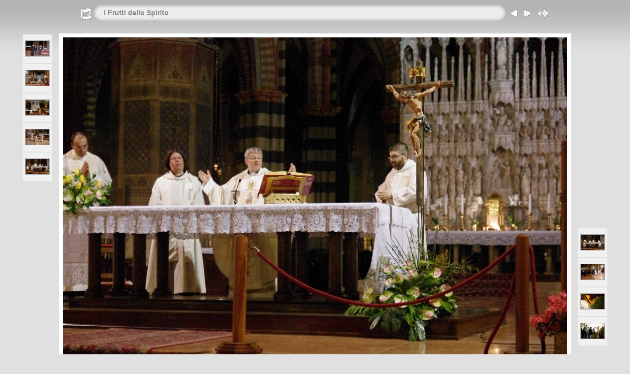

--- FILE ---
content_type: text/html
request_url: https://www.upcm.it/foto/2014.04.30_pellegrinaggio-notturno/slides/IMGP6588.html
body_size: 3121
content:
<!DOCTYPE html PUBLIC "-//W3C//DTD XHTML 1.0 Transitional//EN" "http://www.w3.org/TR/xhtml1/DTD/xhtml1-transitional.dtd">
<html xmlns="http://www.w3.org/1999/xhtml" lang="it" xml:lang="it">

<!-- saved from url=(0014)about:internet -->
<!-- saved from url=(0014)about:internet -->
<head>
<meta http-equiv="Content-Type" content="text/html;charset=UTF-8" />
<meta name="Keywords" content="photo,album,gallery,IMGP6588,IMGP6588" />

<meta http-equiv="Page-Enter" content="blendTrans(Duration=0.5)" />
<meta http-equiv="Page-Exit" content="blendTrans(Duration=0.5)" />
<title>I Frutti dello Spirito/IMGP6588</title>
<script type="text/javascript" src="../res/embedmovie.js"></script>

<script type="text/javascript">
/* <![CDATA[ */


function preventDefault(e) {
	if (document.addEventListener) e.preventDefault();
	else e.returnValue=false;
	return false;
}


function keypress(e) {
	if(typeof _jaWidgetFocus != 'undefined' && _jaWidgetFocus) return true;
	if(document.activeElement && document.activeElement.nodeName == 'input') return true;
	if(!e) var e=window.event;
	if(e.keyCode) keyCode=e.keyCode; 
	else if(e.which) keyCode=e.which;
	switch(keyCode) {
		case 8: window.location="../index.html"; return preventDefault(e); break;
		case 63235: case 39: window.location="IMGP6590.html"+""; return preventDefault(e); break;
		case 63234: case 37: window.location="IMGP6587.html"+""; return preventDefault(e); break;
		case 63273: case 36: window.location="2014.03.30_frutti-dello-spirito.html"+""; return preventDefault(e); break;
		case 63275: case 35: window.location="IMGP6599.html"+""; return preventDefault(e); break;
		case 32: show_down(); setTimeout('show_out()', 200); return preventDefault(e); break;
	}
	return true;
}
function setuplisteners() {
	var isFF = navigator.userAgent.indexOf('Gecko') > -1 && navigator.userAgent.indexOf('KHTML') == -1;
	if (document.addEventListener) {
		document.addEventListener('keypress',keypress,false);
		
	}
	else if (document.attachEvent) {
		document.attachEvent('onkeydown',keypress);
		
	}
}

idx0 = new Image(31,31); idx0.src = "../res/idx.gif";
idx1 = new Image(31,31); idx1.src = "../res/idx1.gif";
next0 = new Image(31,31);next0.src = "../res/next.gif";
next1 = new Image(31,31);next1.src = "../res/next1.gif";
prev0 = new Image(31,31);prev0.src = "../res/prev.gif";
prev1 = new Image(31,31);prev1.src = "../res/prev1.gif";

show0 = new Image(31,31);show0.src = "../res/show.gif";
show1 = new Image(31,31);show1.src = "../res/show1.gif";
stop0 = new Image(31,31);stop0.src = "../res/stop.gif";
stop1 = new Image(31,31);stop1.src = "../res/stop1.gif";

var show_param = -1;
if (window.location.search.length > 1) {
	var parms = window.location.search.substring(1,location.search.length).split("&");
	for (var i = 0; i < parms.length; i++) {		
		if(parms[i].substring(0, parms[i].indexOf("=")) == "show_param") 
			delay = show_param = parms[i].substring(parms[i].indexOf("=") + 1, parms[i].length);
	}
}
var show_delay = show_param;
function show_timer() {
	if (show_delay >= 0) {
		show_delay--;
		if (show_delay < 0 && show_param > 0) {
			window.location="IMGP6590.html?show_param=" + show_param + "";
		}
		else if(show_param > 0) 
			window.status='Time left: '+(show_delay + 1)+' s';
	}
	setTimeout('show_timer()', 1000);	
}
function show_over() {
	document.getElementById("show").src = (show_param >= 0)? stop1.src : show1.src;
	window.status = 'Inizia/Ferma presentazione - Doppio click per cambiare la velocità';
}
function show_out() {
	document.getElementById("show").src = (show_param >= 0)? stop0.src : show0.src;
}
function show_down() {
	el = document.getElementById("show");
	if (show_param >= 0) { 
		show_param = -1; 
		el.src = stop1.src; 
		window.status=''; 
	} 
	else { 
		show_param = 3; 
		el.src = show1.src; 
	} 
	show_delay = show_param; 
}
function change_delay() {
	delay = prompt('Ritardo', (show_param < 0)? 3 : show_param);
	show_param = show_delay = delay; 
	document.getElementById("show").src = show1.src;
}




window.onload = function() {
	setuplisteners();
	show_timer(); show_out();
	
};
/* ]]> */
</script>



<link rel="stylesheet" type="text/css" href="../res/styles.css" />

<link rel="alternate" href="../album.rss" type="application/rss+xml"/>
</head>

<body id="body">
<div style="margin-left:auto; margin-right:auto; padding-bottom:10px; text-align:center;">
<table style="height:54px;" align="center" cellspacing="0" cellpadding="0" border="0">
<tr><td>
<!-- Header of slide pages -->
<table style="width:960px;" align="center" cellspacing="0" cellpadding="0" border="0">
<tr>
<td style="width:31px;">
  <a href="../index.html"><img style="border:0;" src="../res/idx.gif" onmouseover="this.src=idx1.src" onmouseout="this.src=idx0.src" width="31" height="31" title=" Pagina indice " alt="Up" id="idx" /></a></td>
<td style="width:20px;">
  <img style="border:0;" src="../res/hdr_left.gif" width="20" height="31" alt="" /></td>
<td style="text-align:left; background:transparent url(../res/hdr_mid.gif); background-repeat: repeat-x; white-space:nowrap;" class="title"> <a href="../index.html">I Frutti dello Spirito</a> </td>
<td style="width:20px;">
  <img style="border:0;" src="../res/hdr_right.gif" width="20" height="31" alt="" /></td>
<td style="width:31px;">
  <a href="IMGP6587.html"><img style="border:0;" src="../res/prev.gif" onmouseover="this.src=prev1.src" onmouseout="this.src=prev0.src" width="31" height="31" title=" Immagine precedente " alt="Prev" id="prev" /></a></td>
<td style="width:31px;">
  <a href="IMGP6590.html"><img style="border:0;" src="../res/next.gif" onmouseover="this.src=next1.src" onmouseout="this.src=next0.src" width="31" height="31" title=" Immagine successiva " alt="Next" id="next" /></a></td>

<td style="width:31px;">
  <a href="javascript:void(0)"><img style="border:0;" src="../res/show.gif" onmouseover="show_over();" onmouseout="show_out();" onmousedown="show_down();" ondblclick="change_delay();" width="31" height="31" title=" Inizia/Ferma presentazione - Doppio click per cambiare la velocità " alt="Slideshow" id="show" /></a></td>
</tr></table>
</td></tr></table>
<br />


<a name="picttop"></a><map name="imagemap" style="text-decoration:none; border:0;" id="imap"><area coords="0,0,341,680" href="IMGP6587.html" alt=" Immagine precedente " title=" Immagine precedente " /><area coords="682,0,1024,680" href="IMGP6590.html" alt=" Immagine successiva " title=" Immagine successiva " /><area coords="341,0,682,680" href="../index.html" alt=" Pagina indice " title=" Pagina indice " /></map>
<table align="center" border="0" cellspacing="0" cellpadding="0"><tr>
<td style="vertical-align:top;"><table style="width:64px;"><tr><td style="text-align:center; padding:4px; height:50px; border:0px;" class="thumb"><a href="IMGP6582.html"><img src="../thumbs/IMGP6582.JPG" title=" IMGP6582.JPG " alt="IMGP6582" width="48" height="31" class="mthumb" /></a></td></tr><tr><td style="text-align:center; padding:4px; height:50px; border:0px;" class="thumb"><a href="IMGP6583.html"><img src="../thumbs/IMGP6583.JPG" title=" IMGP6583.JPG " alt="IMGP6583" width="48" height="31" class="mthumb" /></a></td></tr><tr><td style="text-align:center; padding:4px; height:50px; border:0px;" class="thumb"><a href="IMGP6584.html"><img src="../thumbs/IMGP6584.JPG" title=" IMGP6584.JPG " alt="IMGP6584" width="48" height="31" class="mthumb" /></a></td></tr><tr><td style="text-align:center; padding:4px; height:50px; border:0px;" class="thumb"><a href="IMGP6585.html"><img src="../thumbs/IMGP6585.JPG" title=" IMGP6585.JPG " alt="IMGP6585" width="48" height="31" class="mthumb" /></a></td></tr><tr><td style="text-align:center; padding:4px; height:50px; border:0px;" class="thumb"><a href="IMGP6587.html"><img src="../thumbs/IMGP6587.JPG" title=" IMGP6587.JPG " alt="IMGP6587" width="48" height="31" class="mthumb" /></a></td></tr></table></td><td style="width:12px">&nbsp;</td>
<td style="text-align:center; width:960px;">
<img id="slide" src="IMGP6588.JPG" class="slideImage" width="1024" height="680" alt="IMGP6588.JPG" title="" usemap="#imagemap" /></td>
<td style="width:12px">&nbsp;</td><td style="vertical-align:bottom"><table style="width:64px;"><tr><td style="text-align:center; padding:4px; height:50px; border:0px;" class="thumb"><a href="IMGP6590.html"><img src="../thumbs/IMGP6590.JPG" title=" IMGP6590.JPG " alt="IMGP6590" width="48" height="31" class="mthumb" /></a></td></tr><tr><td style="text-align:center; padding:4px; height:50px; border:0px;" class="thumb"><a href="IMGP6595.html"><img src="../thumbs/IMGP6595.JPG" title=" IMGP6595.JPG " alt="IMGP6595" width="48" height="31" class="mthumb" /></a></td></tr><tr><td style="text-align:center; padding:4px; height:50px; border:0px;" class="thumb"><a href="IMGP6598.html"><img src="../thumbs/IMGP6598.JPG" title=" IMGP6598.JPG " alt="IMGP6598" width="48" height="31" class="mthumb" /></a></td></tr><tr><td style="text-align:center; padding:4px; height:50px; border:0px;" class="thumb"><a href="IMGP6599.html"><img src="../thumbs/IMGP6599.JPG" title=" IMGP6599.JPG " alt="IMGP6599" width="48" height="31" class="mthumb" /></a></td></tr><tr><td style="text-align:center; padding:4px; height:50px; border:0px;">&nbsp;</td></tr></table></td></tr></table>
<br /> <!-- Comment and image data at BOTTOM -->
<table align="center" style="width:960px;" class="infotable" cellspacing="0" cellpadding="2">
<tr>
  
  <td style="text-align:center; width:941px;" class="smalltxt"><span class="comment">IMGP6588</span></td>
  
  <td class="xsmalltxt"><a href="IMGP6588.JPG" title="Scarica il file corrente. Tasto destro e scegliere &quot;Salva oggetto con nome...&quot; 
per scaricare un immagine o filmato sul disco."><img style="border:0; vertical-align:middle;" src="../res/download.gif" alt="Download" width="17" height="17" /></a></td> <!-- Download Image -->
</tr>
  
  
  
  
  
  
  <tr><td colspan="2" style="text-align:center;" class="xsmalltxt">Immagini totali: <strong>100</strong> | Ultimo aggiornamento: <strong>10/05/14 16.52</strong> | <a href="javascript:void(0)" onclick="window.open('../help.html','Aiuto','toolbar=no,location=no,directories=no,status=no,menubar=no,scrollbars=yes,copyhistory=no,resizable=yes,width=560,height=560')">Aiuto</a></td></tr>
</table>


</div>

<script language="javascript" type="text/javascript">/* <![CDATA[ */
next_image=new Image(); next_image.src="IMGP6590.JPG";
/* ]]> */</script>
<script language="javascript" type="text/javascript">/* <![CDATA[ */
previous_image=new Image(); previous_image.src="IMGP6587.JPG";
/* ]]> */</script>
<div id="jalbumwidgetcontainer"></div>
<script type="text/javascript" charset="utf-8"><!--//--><![CDATA[//><!--
_jaSkin = "Chameleon";
_jaStyle = "3D_light.css";
_jaVersion = "8.12.1";
_jaGeneratorType = "desktop";
_jaLanguage = "it";
_jaPageType = "slide";
_jaRootPath = "..";
var script = document.createElement("script");
script.type = "text/javascript";
script.src = "http://jalbum.net/widgetapi/load.js";
document.getElementById("jalbumwidgetcontainer").appendChild(script);
//--><!]]></script>

</body>
</html>

--- FILE ---
content_type: text/css
request_url: https://www.upcm.it/foto/2014.04.30_pellegrinaggio-notturno/res/styles.css
body_size: 1716
content:
body {
	font-family: Verdana, Arial, sans-serif;
	font-size: 12px;
	color: #666666;
	margin: 0px;
	padding: 0px;
	background: #E0E0E0 url(bg.gif) repeat-x;
}

a:link {
	text-decoration: none;
 	color: #000000;
}

a:visited {
	text-decoration: none;
	color: #000000;
}

a:hover {
	text-decoration: none;
	color: #ffffff;
}

.current {
	font-weight: bold;
	background-color: #F0F0F0;
}

.cthumb {
	background-color: #FFFFFF;
	border: 0px;
}

.thumb {
	background-color: #F0F0F0;
	border: 0px;
}

.image { border: 1px solid #aaaaaa;}
a:link .image {  border-color: #aaaaaa;}
a:visited .image {  border-color: #aaaaaa;}
a:hover .image { border-color: #ffffff;}

.mthumb { border: 1px solid #aaaaaa;}
a:link .mthumb {  border-color: #aaaaaa;}
a:visited .mthumb {  border-color: #aaaaaa;}
a:hover .mthumb { border-color: #ffffff;}

.slideImage { border-width: 8px; border: 8px solid; border-color: #ffffff;}
a:link .slideImage { border-color: #ffffff;}
a:visited .slideImage { border-color: #ffffff;}

.title {
	font-size: 120%;
	font-weight: bold;
	color: #888888;
}

.title a:link {
	text-decoration: none;
	color: #888888;
}

.title a:visited {
	text-decoration: none;
	color: #888888;
}

.title a:hover {
	text-decoration: none;
	color: #000000;
}

.infotable {
	border: 1px solid #ffffff;
	border-collapse: collapse;
}

.infotable td {
	border: 1px solid #ffffff;
}

.infotable table {
	border-collapse: separate;
}

.infotable table td {
	border: 0px;
}

.dirname {
	font-size: 100%;
	font-weight: bold;
	color: #aaaaaa;
}

.comment {
	color: #888888;
	font-weight: bold;
	font-size: 100%;
}

.smalltxt {
	color: #888888;
	font-size: 90%;
}

.xsmalltxt {
	color: #888888;
	font-size: 80%;
}

.newlabel {
	font-size: 70%;
	font-weight: bold;
	color: #000000;
	background-color: #FFFFFF;
}